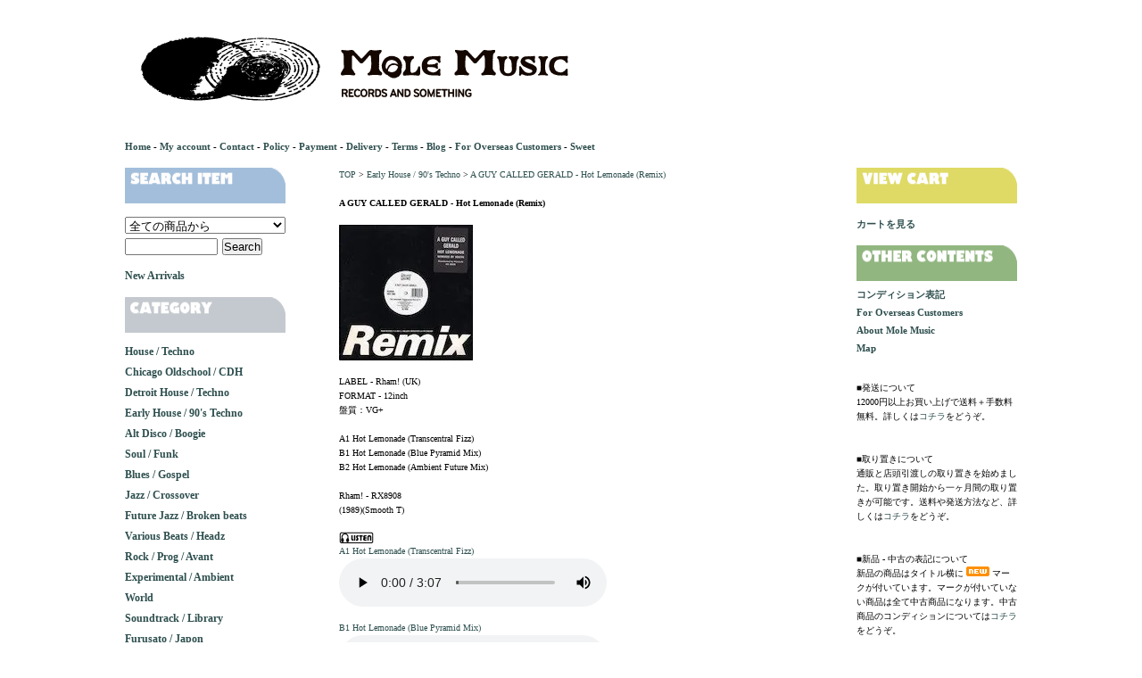

--- FILE ---
content_type: text/html; charset=EUC-JP
request_url: https://mole-music.com/?pid=172496018
body_size: 13532
content:
<!DOCTYPE html PUBLIC "-//W3C//DTD XHTML 1.0 Transitional//EN" "http://www.w3.org/TR/xhtml1/DTD/xhtml1-transitional.dtd">
<html xmlns:og="http://ogp.me/ns#" xmlns:fb="http://www.facebook.com/2008/fbml" xmlns:mixi="http://mixi-platform.com/ns#" xmlns="http://www.w3.org/1999/xhtml" xml:lang="ja" lang="ja" dir="ltr">
<head>
<meta http-equiv="content-type" content="text/html; charset=euc-jp" />
<meta http-equiv="X-UA-Compatible" content="IE=edge,chrome=1" />
<title>A GUY CALLED GERALD - Hot Lemonade (Remix) - MOLE MUSIC</title>
<meta name="Keywords" content="A GUY CALLED GERALD - Hot Lemonade (Remix),カラーミーショップ" />
<meta name="Description" content="LABEL - Rham! (UK)FORMAT - 12inch盤質：VG+ A1   Hot Lemonade (Transcentral Fizz)B1   Hot Lemonade (Blue Pyramid Mix" />
<meta name="Author" content="" />
<meta name="Copyright" content="GMOペパボ" />
<meta http-equiv="content-style-type" content="text/css" />
<meta http-equiv="content-script-type" content="text/javascript" />
<link rel="stylesheet" href="https://img14.shop-pro.jp/PA01138/789/css/2/index.css?cmsp_timestamp=20251231205127" type="text/css" />
<link rel="stylesheet" href="https://img14.shop-pro.jp/PA01138/789/css/2/product.css?cmsp_timestamp=20251231205127" type="text/css" />

<link rel="alternate" type="application/rss+xml" title="rss" href="https://mole-music.com/?mode=rss" />
<link rel="shortcut icon" href="https://img14.shop-pro.jp/PA01138/789/favicon.ico?cmsp_timestamp=20260120213511" />
<script type="text/javascript" src="//ajax.googleapis.com/ajax/libs/jquery/1.7.2/jquery.min.js" ></script>
<meta property="og:title" content="A GUY CALLED GERALD - Hot Lemonade (Remix) - MOLE MUSIC" />
<meta property="og:description" content="LABEL - Rham! (UK)FORMAT - 12inch盤質：VG+ A1   Hot Lemonade (Transcentral Fizz)B1   Hot Lemonade (Blue Pyramid Mix" />
<meta property="og:url" content="https://mole-music.com?pid=172496018" />
<meta property="og:site_name" content="MOLE MUSIC" />
<meta property="og:image" content="https://img14.shop-pro.jp/PA01138/789/product/172496018.jpg?cmsp_timestamp=20230119062143"/>
<script>
  var Colorme = {"page":"product","shop":{"account_id":"PA01138789","title":"MOLE MUSIC"},"basket":{"total_price":0,"items":[]},"customer":{"id":null},"inventory_control":"product","product":{"shop_uid":"PA01138789","id":172496018,"name":"A GUY CALLED GERALD - Hot Lemonade (Remix)","model_number":"RX8908","stock_num":0,"sales_price":1400,"sales_price_including_tax":1400,"variants":[],"category":{"id_big":1224674,"id_small":0},"groups":[{"id":2379306}],"members_price":1400,"members_price_including_tax":1400}};

  (function() {
    function insertScriptTags() {
      var scriptTagDetails = [];
      var entry = document.getElementsByTagName('script')[0];

      scriptTagDetails.forEach(function(tagDetail) {
        var script = document.createElement('script');

        script.type = 'text/javascript';
        script.src = tagDetail.src;
        script.async = true;

        if( tagDetail.integrity ) {
          script.integrity = tagDetail.integrity;
          script.setAttribute('crossorigin', 'anonymous');
        }

        entry.parentNode.insertBefore(script, entry);
      })
    }

    window.addEventListener('load', insertScriptTags, false);
  })();
</script>
<script async src="https://zen.one/analytics.js"></script>
</head>
<body>
<meta name="colorme-acc-payload" content="?st=1&pt=10029&ut=172496018&at=PA01138789&v=20260122064229&re=&cn=510f54de428bb582b62703b6d6ced786" width="1" height="1" alt="" /><script>!function(){"use strict";Array.prototype.slice.call(document.getElementsByTagName("script")).filter((function(t){return t.src&&t.src.match(new RegExp("dist/acc-track.js$"))})).forEach((function(t){return document.body.removeChild(t)})),function t(c){var r=arguments.length>1&&void 0!==arguments[1]?arguments[1]:0;if(!(r>=c.length)){var e=document.createElement("script");e.onerror=function(){return t(c,r+1)},e.src="https://"+c[r]+"/dist/acc-track.js?rev=3",document.body.appendChild(e)}}(["acclog001.shop-pro.jp","acclog002.shop-pro.jp"])}();</script><div id="container">
	
	
	<div class="header">
		
<a href="./"><img src="https://img14.shop-pro.jp/PA01138/789/etc_base64/bW9sZW11c2ljX2hlYWRlcl8yMDI1.png?cmsp_timestamp=20250317231942"></a>
		<br />
		<a href="./">Home</a> - <a href="https://mole-music.com/?mode=myaccount">My account</a> - <a href="https://molemusic.shop-pro.jp/customer/inquiries/new">Contact</a> - <a href="https://mole-music.com/?mode=privacy">Policy</a> - <a href="https://mole-music.com/?mode=sk#payment">Payment</a> - <a href="https://mole-music.com/?mode=sk#delivery">Delivery</a> - <a href="https://mole-music.com/?mode=sk">Terms</a> - <a href="https://molemusic.blogspot.com/" target="_blank">Blog</a> - <a href="https://www.mole-music.com/?mode=f4">For Overseas Customers</a> - <a href="https://twittesic.minibird.jp/mole_sound/SWEET20121025.mp3" target="_blank">Sweet</a>
	</div>
	
	
	<br />
	
	<div class="wrapper">
		
		
		

		<div class="main">
				
	
	<a href="./">TOP</a> &gt; <a href='?mode=cate&cbid=1224674&csid=0&sort=n'>Early House / 90's Techno</a> &gt; <a href='?pid=172496018'>A GUY CALLED GERALD - Hot Lemonade (Remix)</a>	
	<br />
	<br />


               
        <p id="name">A GUY CALLED GERALD - Hot Lemonade (Remix)</p>
	<br />
	<form name="product_form" method="post" action="https://mole-music.com/cart/proxy/basket/items/add">

		
					<img src="https://img14.shop-pro.jp/PA01138/789/product/172496018.jpg?cmsp_timestamp=20230119062143" class="large" /><br />
				
	<br />

	
	<div id="comment">LABEL - Rham! (UK)<br>
FORMAT - 12inch<br>
盤質：VG+ <br><br>
A1   Hot Lemonade (Transcentral Fizz)<br>
B1   Hot Lemonade (Blue Pyramid Mix)<br>
B2   Hot Lemonade (Ambient Future Mix)<br><br>

Rham! - RX8908<br>
(1989)(Smooth T)
<br><br>
<img src="https://img14.shop-pro.jp/PA01138/789/etc/listenhere.jpg?20110725204618"border=0>
<br>
<a href="https://molemusic.stars.ne.jp/mole_sound/RX8908_a1.mp3" target=" _blank">

<p>A1   Hot Lemonade (Transcentral Fizz)</p>

</a>

<audio preload="metadata" controls controlslist="nodownload">
<source src="https://molemusic.stars.ne.jp/mole_sound/RX8908_a1.mp3" type="audio/mp3" >
</audio>
<br><br>

<a href="https://molemusic.stars.ne.jp/mole_sound/RX8908_b1.mp3" target=" _blank">

<p>B1   Hot Lemonade (Blue Pyramid Mix)</p>

</a>

<audio preload="metadata" controls controlslist="nodownload">
<source src="https://molemusic.stars.ne.jp/mole_sound/RX8908_b1.mp3" type="audio/mp3" >
</audio>
<br><br>

<a href="https://molemusic.stars.ne.jp/mole_sound/RX8908_b2.mp3" target=" _blank">

<p>B2   Hot Lemonade (Ambient Future Mix)</p>

</a>

<audio preload="metadata" controls controlslist="nodownload">
<source src="https://molemusic.stars.ne.jp/mole_sound/RX8908_b2.mp3" type="audio/mp3" >
</audio>
<br><br></div>


		
		

		
		<br style="clear:both;">
	
	
	
	<table>
	
			<tr>
		<th>型番</th>
		<td>RX8908</td>
		</tr>
	
	
	<tr>
	<th>販売価格</th>
	<td id="soldout">SOLDOUT</td>
        </tr>


	

	
	

	
	
	</table>

	
	
	
				
	<!--<p id="sk_link_other">
		<a href="https://mole-music.com/?mode=sk">&raquo;&nbsp;特定商取引法に基づく表記 (返品など)</a>
	</p>-->
	
        <br />
	<!--<a href="https://molemusic.shop-pro.jp/customer/products/172496018/inquiries/new">この商品について問い合わせる</a><br />
	<a href="mailto:?subject=%E3%80%90MOLE%20MUSIC%E3%80%91%E3%81%AE%E3%80%8CA%20GUY%20CALLED%20GERALD%20-%20Hot%20Lemonade%20%28Remix%29%E3%80%8D%E3%81%8C%E3%81%8A%E3%81%99%E3%81%99%E3%82%81%E3%81%A7%E3%81%99%EF%BC%81&body=%0D%0A%0D%0A%E2%96%A0%E5%95%86%E5%93%81%E3%80%8CA%20GUY%20CALLED%20GERALD%20-%20Hot%20Lemonade%20%28Remix%29%E3%80%8D%E3%81%AEURL%0D%0Ahttps%3A%2F%2Fmole-music.com%2F%3Fpid%3D172496018%0D%0A%0D%0A%E2%96%A0%E3%82%B7%E3%83%A7%E3%83%83%E3%83%97%E3%81%AEURL%0Ahttps%3A%2F%2Fmole-music.com%2F">この商品を友達に教える</a><br />
	<a href="https://mole-music.com/?mode=cate&cbid=1224674&csid=0&sort=n">買い物を続ける</a>-->
	
	<br />
	<input type="hidden" name="user_hash" value="4ac504de355365637d68c57f46b895a5"><input type="hidden" name="members_hash" value="4ac504de355365637d68c57f46b895a5"><input type="hidden" name="shop_id" value="PA01138789"><input type="hidden" name="product_id" value="172496018"><input type="hidden" name="members_id" value=""><input type="hidden" name="back_url" value="https://mole-music.com/?pid=172496018"><input type="hidden" name="reference_token" value="558851f6af454b8095207756b7616caa"><input type="hidden" name="shop_domain" value="mole-music.com">

	</form>


<!--<a id="addthis" href="http://www.addthis.com/bookmark.php?v=250" class="addthis_button">
<img src="https://s7.addthis.com/static/btn/v2/lg-share-en.gif" width="125" height="16" border="0" alt="Share" /></a>-->
<script type="text/javascript" src="https://s7.addthis.com/js/250/addthis_widget.js"></script>












	
		


<br />
<br />
<br />



<strong>■最近チェックした商品</strong><br />




		</div>
		
		
		
		
		<div class="left">
		
			

			
			<p id="search"><img src="https://img14.shop-pro.jp/PA01138/789/etc/search_01.png?20130103173514" width="180px" height="40px" alt="search"></p>
			<form action="https://mole-music.com/" method="GET" id="search">
				<input type="hidden" name="mode" value="srh" /><input type="hidden" name="sort" value="n" />
				<select name="cid" style="width:180px;">
				<option value="">全ての商品から</option>
										<option value="1030877,0">House / Techno</option>
										<option value="1056899,0">Chicago Oldschool / CDH</option>
										<option value="1030857,0">Detroit House / Techno</option>
										<option value="1224674,0">Early House / 90's Techno</option>
										<option value="1030873,0">Alt Disco / Boogie</option>
										<option value="1031100,0">Soul / Funk</option>
										<option value="2927097,0">Blues / Gospel</option>
										<option value="1196648,0">Jazz / Crossover</option>
										<option value="2285890,0">Future Jazz / Broken beats</option>
										<option value="1030882,0">Various Beats / Headz</option>
										<option value="1031102,0">Rock / Prog / Avant</option>
										<option value="1031432,0">Experimental / Ambient</option>
										<option value="2407904,0">World</option>
										<option value="2968020,0">Soundtrack / Library</option>
										<option value="1202288,0">Furusato / Japon</option>
										<option value="1031105,0">Other Mole Music</option>
										<option value="1032611,0">Mix CD / Mix Tape</option>
										<option value="1032612,0">Goods</option>
									</select>
				<input type="text" name="keyword" style="margin:5px 5px 0px 0px;width:100px;"><input type="submit" value="Search" />
			</form>

<a href="https://www.mole-music.com/?mode=srh&sort=n"><p id="newarrival">New Arrivals</p></a>
			
			
			
			
		
			<br />
	<p><img src="https://img14.shop-pro.jp/PA01138/789/etc/category_01.png?20130103170315" width="180px" height="40px" alt="category"></p>
				<p id="category">										<a href="https://mole-music.com/?mode=cate&cbid=1030877&csid=0&sort=n">House / Techno</a>
					<br />
														<a href="https://mole-music.com/?mode=cate&cbid=1056899&csid=0&sort=n">Chicago Oldschool / CDH</a>
					<br />
														<a href="https://mole-music.com/?mode=cate&cbid=1030857&csid=0&sort=n">Detroit House / Techno</a>
					<br />
														<a href="https://mole-music.com/?mode=cate&cbid=1224674&csid=0&sort=n">Early House / 90's Techno</a>
					<br />
														<a href="https://mole-music.com/?mode=cate&cbid=1030873&csid=0&sort=n">Alt Disco / Boogie</a>
					<br />
														<a href="https://mole-music.com/?mode=cate&cbid=1031100&csid=0&sort=n">Soul / Funk</a>
					<br />
														<a href="https://mole-music.com/?mode=cate&cbid=2927097&csid=0&sort=n">Blues / Gospel</a>
					<br />
														<a href="https://mole-music.com/?mode=cate&cbid=1196648&csid=0&sort=n">Jazz / Crossover</a>
					<br />
														<a href="https://mole-music.com/?mode=cate&cbid=2285890&csid=0&sort=n">Future Jazz / Broken beats</a>
					<br />
														<a href="https://mole-music.com/?mode=cate&cbid=1030882&csid=0&sort=n">Various Beats / Headz</a>
					<br />
														<a href="https://mole-music.com/?mode=cate&cbid=1031102&csid=0&sort=n">Rock / Prog / Avant</a>
					<br />
														<a href="https://mole-music.com/?mode=cate&cbid=1031432&csid=0&sort=n">Experimental / Ambient</a>
					<br />
														<a href="https://mole-music.com/?mode=cate&cbid=2407904&csid=0&sort=n">World</a>
					<br />
														<a href="https://mole-music.com/?mode=cate&cbid=2968020&csid=0&sort=n">Soundtrack / Library</a>
					<br />
														<a href="https://mole-music.com/?mode=cate&cbid=1202288&csid=0&sort=n">Furusato / Japon</a>
					<br />
														<a href="https://mole-music.com/?mode=cate&cbid=1031105&csid=0&sort=n">Other Mole Music</a>
					<br />
														<a href="https://mole-music.com/?mode=cate&cbid=1032611&csid=0&sort=n">Mix CD / Mix Tape</a>
					<br />
														<a href="https://mole-music.com/?mode=cate&cbid=1032612&csid=0&sort=n">Goods</a>
					<br />
				</p><br />








<!--<p class="reclabel"><a href="https://www.mole-music.com/?mode=grp&gid=198919
&sort=n"><img src="https://img14.shop-pro.jp/PA01138/789/etc/kdj.jpg?20111013143005" width="125px" height="125px" alt="kdj moodymann"></a></p>-->

<!--<p class="reclabel"><a href="https://www.mole-music.com/?mode=grp&gid=255983
&sort=n"><img src="https://img14.shop-pro.jp/PA01138/789/etc/soundsignature.jpg.jpg?20120216001954" width="125px" height="131px" alt="Sound signature Theo Parrish"></a></p>-->



				
			


								<div id="group-list">				<span class="group-list-link">
								<a href="https://mole-music.com/?mode=grp&gid=895782&sort=n">ACIDO</a>
								</span><br />
																<span class="group-list-link">
								<a href="https://mole-music.com/?mode=grp&gid=333123&sort=n">DELANO SMITH</a>
								</span><br />
																<span class="group-list-link">
								<a href="https://mole-music.com/?mode=grp&gid=255989&sort=n">DJ QU</a>
								</span><br />
																<span class="group-list-link">
								<a href="https://mole-music.com/?mode=grp&gid=304223&sort=n">FXHE / OMAR-S</a>
								</span><br />
																<span class="group-list-link">
								<a href="https://mole-music.com/?mode=grp&gid=751763&sort=n">FRED P.</a>
								</span><br />
																<span class="group-list-link">
								<a href="https://mole-music.com/?mode=grp&gid=200210&sort=n">GRAVITY SWARM</a>
								</span><br />
																<span class="group-list-link">
								<a href="https://mole-music.com/?mode=grp&gid=333147&sort=n">JACK FM</a>
								</span><br />
																<span class="group-list-link">
								<a href="https://mole-music.com/?mode=grp&gid=348623&sort=n">KENNY DOPE</a>
								</span><br />
																<span class="group-list-link">
								<a href="https://mole-music.com/?mode=grp&gid=256013&sort=n">HAKIM MURPHY</a>
								</span><br />
																<span class="group-list-link">
								<a href="https://mole-music.com/?mode=grp&gid=593459&sort=n">IVANO TETELEPTA</a>
								</span><br />
																<span class="group-list-link">
								<a href="https://mole-music.com/?mode=grp&gid=921703&sort=n">JOEY ANDERSON</a>
								</span><br />
																<span class="group-list-link">
								<a href="https://mole-music.com/?mode=grp&gid=768924&sort=n">JOVONN</a>
								</span><br />
																<span class="group-list-link">
								<a href="https://mole-music.com/?mode=grp&gid=1297169&sort=n">KLASSE</a>
								</span><br />
																<span class="group-list-link">
								<a href="https://mole-music.com/?mode=grp&gid=2977416&sort=n">LARRY HEARD</a>
								</span><br />
																<span class="group-list-link">
								<a href="https://mole-music.com/?mode=grp&gid=578880&sort=n">MADTEO</a>
								</span><br />
																<span class="group-list-link">
								<a href="https://mole-music.com/?mode=grp&gid=198919&sort=n">MOODYMANN</a>
								</span><br />
																<span class="group-list-link">
								<a href="https://mole-music.com/?mode=grp&gid=289200&sort=n">NEW KANADA</a>
								</span><br />
																<span class="group-list-link">
								<a href="https://mole-music.com/?mode=grp&gid=346701&sort=n">NU GROOVE</a>
								</span><br />
																<span class="group-list-link">
								<a href="https://mole-music.com/?mode=grp&gid=290872&sort=n">PEPE BRADOCK</a>
								</span><br />
																<span class="group-list-link">
								<a href="https://mole-music.com/?mode=grp&gid=255991&sort=n">PLAN B / DJ SPIDER</a>
								</span><br />
																<span class="group-list-link">
								<a href="https://mole-music.com/?mode=grp&gid=256010&sort=n">PHILPOT / SOULPHICTION</a>
								</span><br />
																<span class="group-list-link">
								<a href="https://mole-music.com/?mode=grp&gid=3069538&sort=n">RON TRENT</a>
								</span><br />
																<span class="group-list-link">
								<a href="https://mole-music.com/?mode=grp&gid=298157&sort=n">SEX TAGS</a>
								</span><br />
																<span class="group-list-link">
								<a href="https://mole-music.com/?mode=grp&gid=256011&sort=n">SMALLVILLE</a>
								</span><br />
																<span class="group-list-link">
								<a href="https://mole-music.com/?mode=grp&gid=2379306&sort=n">SMOOTH</a>
								</span><br />
																<span class="group-list-link">
								<a href="https://mole-music.com/?mode=grp&gid=198920&sort=n">STL</a>
								</span><br />
																<span class="group-list-link">
								<a href="https://mole-music.com/?mode=grp&gid=895783&sort=n">SUED</a>
								</span><br />
																<span class="group-list-link">
								<a href="https://mole-music.com/?mode=grp&gid=200209&sort=n">TERRE THAEMLITZ</a>
								</span><br />
																<span class="group-list-link">
								<a href="https://mole-music.com/?mode=grp&gid=255983&sort=n">THEO PARRISH</a>
								</span><br />
																<span class="group-list-link">
								<a href="https://mole-music.com/?mode=grp&gid=2262843&sort=n">TREASURE BOX</a>
								</span><br />
																<span class="group-list-link">
								<a href="https://mole-music.com/?mode=grp&gid=307684&sort=n">UNDERGROUND QUALITY</a>
								</span><br />
																<span class="group-list-link">
								<a href="https://mole-music.com/?mode=grp&gid=643360&sort=n">VANGUARD SOUND</a>
								</span><br />
																<span class="group-list-link">
								<a href="https://mole-music.com/?mode=grp&gid=289208&sort=n">VAKULA</a>
								</span><br />
																<span class="group-list-link">
								<a href="https://mole-music.com/?mode=grp&gid=3087615&sort=n">VESSEL</a>
								</span><br />
																<span class="group-list-link">
								<a href="https://mole-music.com/?mode=grp&gid=452347&sort=n">WORKSHOP</a>
								</span><br />
																<span class="group-list-link">
								<a href="https://mole-music.com/?mode=grp&gid=2262827&sort=n">7 DAYS ENT.</a>
								</span><br />
																<span class="group-list-link">
								<a href="https://mole-music.com/?mode=grp&gid=2262862&sort=n">ROKOTSUNA MUSIC</a>
								</span><br />
																<span class="group-list-link">
								<a href="https://mole-music.com/?mode=grp&gid=2262893&sort=n">NNN</a>
								</span><br />
																<span class="group-list-link">
								<a href="https://mole-music.com/?mode=grp&gid=2262917&sort=n">円盤</a>
								</span><br />
				</div>								
<br />

			
		


<table border="0" cellpadding="2" cellspacing="1" bgcolor="#333333" width="200">
<tr align="center" bgcolor="#FFFFFF">
<td colspan="7">2026年1月</td>
</tr>
<tr align="center" bgcolor="#CCCCCC">
<td>日</td>
<td>月</td>
<td>火</td>
<td>水</td>
<td>木</td>
<td>金</td>
<td>土</td>
</tr>
<tr align="center" bgcolor="#FFFFFF">
<td></td>
<td></td>
<td></td>
<td></td>
<td bgcolor="#FF0000">1</td>
<td>2</td>
<td>3</td>
</tr>
<tr align="center" bgcolor="#FFFFFF">
<td>4</td>
<td>5</td>
<td bgcolor="#FF0000">6</td>
<td>7</td>
<td>8</td>
<td>9</td>
<td>10</td>
</tr>
<tr align="center" bgcolor="#FFFFFF">
<td>11</td>
<td>12</td>
<td bgcolor="#FF0000">13</td>
<td>14</td>
<td>15</td>
<td>16</td>
<td>17</td>
</tr>
<tr align="center" bgcolor="#FFFFFF">
<td>18</td>
<td>19</td>
<td bgcolor="#FF0000">20</td>
<td>21</td>
<td>22</td>
<td>23</td>
<td>24</td>
</tr>
<tr align="center" bgcolor="#FFFFFF">
<td>25</td>
<td>26</td>
<td bgcolor="#FF0000">27</td>
<td>28</td>
<td>29</td>
<td>30</td>
<td>31</td>
</tr>
</table>
■</font>Regular Holiday, January 2026




			<br /><br />


			
			<a href="https://mole-music.com/?pid=178311580" target="_blank"><p><img src="https://img14.shop-pro.jp/PA01138/789/etc/hio.jpg?cmsp_timestamp=20210517155903" width="200px" height="285px" alt="Hiogawa EP"></a></p>
		
			
		
			
			<a href="https://mole-music.com/?pid=151249417" target="_blank"><p><img src="https://img14.shop-pro.jp/PA01138/789/etc/hiogawa.jpg?cmsp_timestamp=20210519201551" width="200px" height="283px" alt="Hatsusegawa EP"></a></p>
	
	
		
			
<a href="https://www.mole-music.com/?mode=srh&sort=n&cid=&keyword=2yang" target="_blank"><p><img src="https://img14.shop-pro.jp/PA01138/789/etc/HOUSEMUSICJP.jpg?cmsp_timestamp=20160215200753" width="200px" height="283px" alt="HOUSE MUSIC"></a></p>
      
      <a href="https://molemusic.blogspot.jp/2016/04/20160503-urc.html" target="_blank"><p><img src="https://img14.shop-pro.jp/PA01138/789/etc/KITANOHOTARU.jpg?cmsp_timestamp=20160507154935" width="200px" height="283px" alt="URC"></a></p>
	
	<br />
	<a href="https://mole-music.com/?pid=151199763" target="_blank"><p><img src="https://img14.shop-pro.jp/PA01138/789/etc/NNN20191228.jpg?cmsp_timestamp=20200128210143" width="200px" height="200px" alt="NNN"></a></p>

  <br />
  <a href="https://molemusic.minibird.jp/mole_sound/SWEET20121025.mp3" target="_blank"><p><img src="https://img14.shop-pro.jp/PA01138/789/etc/molepiko.jpg?cmsp_timestamp=20160517210728" width="200px" height="204px" alt="molepiko"></a></p>
			
			
			
			
			<!--				<br />
				<br />
				<p class="cont">■Pick Up Item</p>
										<br />
					<a href="?pid=178679353">日野元彦 Motohiko Hino Quartet + 2 - Flying Clouds</a>
										<br />
					<a href="?pid=178695263">小川さくら - 日々<img class='new_mark_img2' src='https://img.shop-pro.jp/img/new/icons6.gif' style='border:none;display:inline;margin:0px;padding:0px;width:auto;' /></a>
										<br />
					<a href="?pid=184322548">JAN GARBAREK / BOBO STENSON / TERJE RYPDAL / ARILD ANDERSEN / JON CHRISTENSEN - Sart</a>
										<br />
					<a href="?pid=187426219">五つの赤い風船 - New Sky (アルバム第5集 Part 1)</a>
										<br />
					<a href="?pid=187433930">GEORGES ARVANITAS TRIO - Live Again</a>
										<br />
					<a href="?pid=187463463">TERRE THAEMLITZ - Deproduction EP1<img class='new_mark_img2' src='https://img.shop-pro.jp/img/new/icons6.gif' style='border:none;display:inline;margin:0px;padding:0px;width:auto;' /></a>
										<br />
					<a href="?pid=187463467">TERRE THAEMLITZ - Deproduction EP2<img class='new_mark_img2' src='https://img.shop-pro.jp/img/new/icons6.gif' style='border:none;display:inline;margin:0px;padding:0px;width:auto;' /></a>
										<br />
					<a href="?pid=187463472">TERRE THAEMLITZ - Tranquilizer EP 2<img class='new_mark_img2' src='https://img.shop-pro.jp/img/new/icons6.gif' style='border:none;display:inline;margin:0px;padding:0px;width:auto;' /></a>
										<br />
					<a href="?pid=187476251">MILES DAVIS - Agharta (US)</a>
										<br />
					<a href="?pid=187809617">FLEUR - Domingos EP</a>
										<br />
					<a href="?pid=187943111">WAMDUE PROJECT - King Of My Castle</a>
										<br />
					<a href="?pid=187944257">VARIOUS - シカゴハウス大全<img class='new_mark_img2' src='https://img.shop-pro.jp/img/new/icons6.gif' style='border:none;display:inline;margin:0px;padding:0px;width:auto;' /></a>
										<br />
					<a href="?pid=187956101">DON NIX - In God We Trust</a>
										<br />
					<a href="?pid=188211493">MOODYMANN - Silence In The Secret Garden</a>
										<br />
					<a href="?pid=188289210">HANK MOBLEY - Roll Call
</a>
										<br />
					<a href="?pid=188330323">ART FARMER / PHIL WOODS - What Happens ?</a>
										<br />
					<a href="?pid=188330436">LARRY HEARD - 25 Years From Alpha</a>
										<br />
					<a href="?pid=188352843">CHEZ DAMIER & STACEY PULLEN - Forever Monna</a>
										<br />
					<a href="?pid=188352930">ENNIO MORRICONE -  Gli Occhi Freddi Della Paura</a>
										<br />
					<a href="?pid=188398968">THE FREEDOM - Nerosubianco</a>
										<br />
					<a href="?pid=188494135">VARIOUS - The Future Sound Of Jazz Vol. 5</a>
										<br />
					<a href="?pid=188554818">OLIVER NELSON SEXTET Feat ERIC DOLPHY / RICHARD WILLIAMS - Screamin' The Blues</a>
										<br />
					<a href="?pid=188554832">CHARLIE PARKER - Jazz Perennial</a>
										<br />
					<a href="?pid=188578825">THE CHARLES MINGUS JAZZ WORKSHOP - Pithecanthropus Erectus</a>
										<br />
					<a href="?pid=188578966">津山篤 - 津山篤による北緯30度以北のギターソロ<img class='new_mark_img2' src='https://img.shop-pro.jp/img/new/icons6.gif' style='border:none;display:inline;margin:0px;padding:0px;width:auto;' /></a>
										<br />
					<a href="?pid=188579078">円盤のレコブック - 「高円寺南3-59-11 ～高円寺円盤の全作品～」上・下巻<img class='new_mark_img2' src='https://img.shop-pro.jp/img/new/icons6.gif' style='border:none;display:inline;margin:0px;padding:0px;width:auto;' /></a>
										<br />
					<a href="?pid=188579102">VARIOUS - 「四月の音楽」<img class='new_mark_img2' src='https://img.shop-pro.jp/img/new/icons6.gif' style='border:none;display:inline;margin:0px;padding:0px;width:auto;' /></a>
										<br />
					<a href="?pid=188609879">MOODY - Det.riot 67</a>
										<br />
					<a href="?pid=188610897">DOCTOR ROCKIT - The Music Of Sound</a>
										<br />
					<a href="?pid=188740453">MOODYMANN - Amerika</a>
										<br />
					<a href="?pid=188740469">MOODYMANN - Shattered Dreams</a>
										<br />
					<a href="?pid=188842724">RECLOOSE - So This Is The Dining Room</a>
										<br />
					<a href="?pid=188878009">DJ C◎KE - 商<img class='new_mark_img2' src='https://img.shop-pro.jp/img/new/icons6.gif' style='border:none;display:inline;margin:0px;padding:0px;width:auto;' /></a>
										<br />
					<a href="?pid=188879993">MOODYMANN - Silence In The Secret Garden</a>
										<br />
					<a href="?pid=188986780">RON TRENT & ANTHONY NICHOLSON - Afro Nova EP</a>
										<br />
					<a href="?pid=189030831">TERRE'S NEU WUSS FUSION - She's Hard</a>
										<br />
					<a href="?pid=189031504">JEFF MILLS - Metropolis</a>
										<br />
					<a href="?pid=189033082">STEFAN RINGER / TAKURO HIGUCHI - R We There Yet? EP<img class='new_mark_img2' src='https://img.shop-pro.jp/img/new/icons6.gif' style='border:none;display:inline;margin:0px;padding:0px;width:auto;' /></a>
										<br />
					<a href="?pid=189051840">SLOW SUPREME- African Time / Shake It Baby</a>
										<br />
					<a href="?pid=189052057">VARIOUS - Future Sounds Of Jazz - Vol. 6</a>
										<br />
					<a href="?pid=189084499">MAXWELL HOUSE - Maxwell House</a>
										<br />
					<a href="?pid=189130265">DUKE JORDAN TRIO - Wait And See</a>
										<br />
					<a href="?pid=189132171">MILT JACKSON - The Milt Jackson Big 4 At The Montreux Jazz Festival 1975</a>
										<br />
					<a href="?pid=189134617">HERBIE NICHOLS TRIO - Love, Gloom, Cash, Love</a>
										<br />
					<a href="?pid=189156859">RON TRENT - Spaces And Places E.P.</a>
										<br />
					<a href="?pid=189199748">VARIOUS - The Future Sound Of Jazz Vol. 7</a>
										<br />
					<a href="?pid=189199771">VARIOUS - The Future Sound Of Jazz Vol. 3</a>
										<br />
					<a href="?pid=189200146">METRO AREA - Metro Area 3</a>
										<br />
					<a href="?pid=189204718">INDIGENOUS SPACE PEOPLE - Across The Universe</a>
										<br />
					<a href="?pid=189297550">CHARLES LLOYD - Discovery!</a>
										<br />
					<a href="?pid=189297608">DAVE MCKENNA QUARTET FEATURING ZOOT SIMS - Dave McKenna Quartet Featuring Zoot Sims</a>
										<br />
					<a href="?pid=189299115">ENNIO MORRICONE - Si Salvi Chi Vuole</a>
										<br />
					<a href="?pid=189299438">ENNIO MORRICONE - La Monaca Di Monza / Un Bellissimo Novembre</a>
										<br />
					<a href="?pid=189372709">ENNIO MORRICONE - Il Deserto Dei Tartari</a>
										<br />
					<a href="?pid=189372830">VARIOUS - Metti Una Bossa A Cena<img class='new_mark_img2' src='https://img.shop-pro.jp/img/new/icons6.gif' style='border:none;display:inline;margin:0px;padding:0px;width:auto;' /></a>
										<br />
					<a href="?pid=189373718">LUIS BACALOV - La Cite Des Femmes</a>
										<br />
					<a href="?pid=189386585">ARMANDO TROVAJOLI / PIERO OICCIONI - I Lunghi Giorni Della Vendetta</a>
										<br />
					<a href="?pid=189386869">NINO ROTA - Fellini Satyricon</a>
										<br />
					<a href="?pid=189452105">DJ JUS-ED  VS ANTON ZAP - Real House Music...</a>
										<br />
					<a href="?pid=189452294">DJ SPRINKLES - Queerifications & Ruins Vinyl Sampler 4</a>
										<br />
					<a href="?pid=189453502">NICOLA PIOVANI - La Voce Della Luna</a>
										<br />
					<a href="?pid=189453839">MAURICE JARRE - The Collector</a>
										<br />
					<a href="?pid=189474521">ULTRA-RED - Ode To Johnny Rio</a>
										<br />
					<a href="?pid=189507465">YAMADA the GIANT - A Cult House Muzik EP <img class='new_mark_img2' src='https://img.shop-pro.jp/img/new/icons6.gif' style='border:none;display:inline;margin:0px;padding:0px;width:auto;' /></a>
										<br />
					<a href="?pid=189507634">VARIOUS - This Is A Cult Test EP<img class='new_mark_img2' src='https://img.shop-pro.jp/img/new/icons6.gif' style='border:none;display:inline;margin:0px;padding:0px;width:auto;' /></a>
										<br />
					<a href="?pid=189507775">DJ JUS-ED / FRED P. / DJ QU - Semesters II</a>
										<br />
					<a href="?pid=189535332">STL - Invisibility EP</a>
										<br />
					<a href="?pid=189535439">STL - The Unseen Voyage</a>
										<br />
					<a href="?pid=189567787">BERNARD BADIE - Time Reveals</a>
										<br />
					<a href="?pid=189569104">3 CHAIRS - No Drum Machine Pt. 2</a>
										<br />
					<a href="?pid=189585173">OMAR-S Presents AARON FIT SIEGEL Feat. L'RENEE - Tonite</a>
										<br />
					<a href="?pid=189623278">KERRI CHANDLER - Rain (The New Mixes)</a>
										<br />
					<a href="?pid=189634218">CHATEAU FLIGHT - Cosmic Race</a>
										<br />
					<a href="?pid=189634261">VARIOUS - Untitled</a>
										<br />
					<a href="?pid=189634792">NORM TALLEY - Travlin EP</a>
										<br />
					<a href="?pid=189643193">CHUGGA - Theme For The Buck Rogers Light Rope Dance</a>
										<br />
					<a href="?pid=189652503">BUILD AN ARK - Peace With Every Step</a>
										<br />
					<a href="?pid=189682098">BJORN TORSKE - Feil Knapp</a>
										<br />
					<a href="?pid=189683607">RON BASEJAM - For The People, By The People</a>
										<br />
					<a href="?pid=189721042">LARRY HEARD Presents MR. WHITE - You Rock Me / The Sun Can't Compare</a>
										<br />
					<a href="?pid=189721178">LARRY HEARD - Missing You</a>
										<br />
					<a href="?pid=189722752">MR.FINGERS - Slam Dance</a>
										<br />
					<a href="?pid=189724784">PAUL SIMON / JEAN-LUC PONTY - Late... / Fast Lane</a>
										<br />
					<a href="?pid=189856062">TEVO HOWARD & NICK ANTHONY SIMONCINO - And The Bass Played A Sad Refrain</a>
										<br />
					<a href="?pid=189884593">RA.H & DYNAMO DREESEN / MADTEO & SENSATIONAL - Redose-1</a>
										<br />
					<a href="?pid=189884636">NORAH JONES - Sunrise (Salida Del Sol)  (Radio Slave Remix)</a>
										<br />
					<a href="?pid=189891644">BUILD AN ARK - Dawn</a>
										<br />
					<a href="?pid=189923014">MARK GRUSANE & MIKE COLE - Night Drive Vol. 1: A Journey Into...</a>
										<br />
					<a href="?pid=189925796">KUNIYUKI - Precious Hall (Limited Edition)</a>
										<br />
					<a href="?pid=189962395">JACOB OHRBERG - Deeper Amateurism</a>
										<br />
					<a href="?pid=189966462">STEPHANE ATTIAS - Brazilian Fight Song</a>
										<br />
					<a href="?pid=189968139">PITCH BLACK CITY FEATURING ROBERTA SWEED - Runaway</a>
										<br />
					<a href="?pid=189969793">PHUTURE - We Are Phuture</a>
										<br />
					<a href="?pid=189969804">RAW ELEMENTS - Raw Basics</a>
										<br />
					<a href="?pid=189980233">VINCE WATSON - Lost Episodes</a>
										<br />
					<a href="?pid=189992887">KERRI CHANDLER - Rain (The New Mixes)</a>
										<br />
					<a href="?pid=190032136">MOODYMANN - Mahogany Brown</a>
										<br />
					<a href="?pid=190052709">JOE PASS - Portraits Of Duke Ellington</a>
										<br />
					<a href="?pid=190052748">HORACE PARLAN QUINTET - On The Spur Of The Moment</a>
										<br />
					<a href="?pid=190052848">CLIGG JORDAN & JOHN GILMORE - Blowing In From Chicago</a>
										<br />
					<a href="?pid=190061945">MOODYMANN - I Can't Kick This Feeling When It Hits</a>
										<br />
					<a href="?pid=190096078">MARCUS MIXX - Without Makeup (Ron Hardy Remix)</a>
										<br />
					<a href="?pid=190137308">DELANO SMITH - Precipice</a>
										<br />
					<a href="?pid=190137452">FRESH AND LOW - Little "I" EP</a>
										<br />
					<a href="?pid=147855172">田口史人 - なすび<img class='new_mark_img2' src='https://img.shop-pro.jp/img/new/icons6.gif' style='border:none;display:inline;margin:0px;padding:0px;width:auto;' /></a>
										<br />
					<a href="?pid=148009422">FLOWER - CLOUDY<img class='new_mark_img2' src='https://img.shop-pro.jp/img/new/icons6.gif' style='border:none;display:inline;margin:0px;padding:0px;width:auto;' /></a>
										<br />
					<a href="?pid=150828429">宇野邦一 - アルトー 思考と身体</a>
										<br />
					<a href="?pid=151181402">平倉圭 - ゴダール的方法</a>
										<br />
					<a href="?pid=162444005">TERRE THAEMLITZ - SOULNESSLESS<img class='new_mark_img2' src='https://img.shop-pro.jp/img/new/icons6.gif' style='border:none;display:inline;margin:0px;padding:0px;width:auto;' /></a>
										<br />
					<a href="?pid=170356896">フリーボ - すきまから<img class='new_mark_img2' src='https://img.shop-pro.jp/img/new/icons6.gif' style='border:none;display:inline;margin:0px;padding:0px;width:auto;' /></a>
										<br />
					<a href="?pid=170357044">ATTC VS KOHARU - からかさ c/w 天竜下れば<img class='new_mark_img2' src='https://img.shop-pro.jp/img/new/icons6.gif' style='border:none;display:inline;margin:0px;padding:0px;width:auto;' /></a>
										<br />
					<a href="?pid=170357059">ATTC VS KOHARU - 梅は咲いたか c/w 五木の子守唄<img class='new_mark_img2' src='https://img.shop-pro.jp/img/new/icons6.gif' style='border:none;display:inline;margin:0px;padding:0px;width:auto;' /></a>
										<br />
					<a href="?pid=172018528">JUKE/19 - JUKE/19<img class='new_mark_img2' src='https://img.shop-pro.jp/img/new/icons6.gif' style='border:none;display:inline;margin:0px;padding:0px;width:auto;' /></a>
										<br />
					<a href="?pid=172377023">シネルパ - 世界中は逃げた小鳥たちでいっぱい<img class='new_mark_img2' src='https://img.shop-pro.jp/img/new/icons6.gif' style='border:none;display:inline;margin:0px;padding:0px;width:auto;' /></a>
										<br />
					<a href="?pid=173298585">杉林恭雄 - MIMIC WORKS<img class='new_mark_img2' src='https://img.shop-pro.jp/img/new/icons6.gif' style='border:none;display:inline;margin:0px;padding:0px;width:auto;' /></a>
										<br />
					<a href="?pid=173344099">坂田明 - 20人格</a>
										<br />
					<a href="?pid=173481075">三枝茂樹 - 永遠に向かって<img class='new_mark_img2' src='https://img.shop-pro.jp/img/new/icons6.gif' style='border:none;display:inline;margin:0px;padding:0px;width:auto;' /></a>
										<br />
					<a href="?pid=175537942">HARRIS & ORR - Ecstasy, Fantasy & Dreamland<img class='new_mark_img2' src='https://img.shop-pro.jp/img/new/icons6.gif' style='border:none;display:inline;margin:0px;padding:0px;width:auto;' /></a>
										<br />
					<a href="?pid=175538976">MICHAEL ORR AND THE BOOK OF LIFE - Love Will Rise<img class='new_mark_img2' src='https://img.shop-pro.jp/img/new/icons6.gif' style='border:none;display:inline;margin:0px;padding:0px;width:auto;' /></a>
										<br />
					<a href="?pid=175728323">VARIOUS - Just In Time EP<img class='new_mark_img2' src='https://img.shop-pro.jp/img/new/icons6.gif' style='border:none;display:inline;margin:0px;padding:0px;width:auto;' /></a>
										<br />
					<a href="?pid=175923461">リロイ・ジョーンズ - ダンテの地獄組織</a>
										<br />
					<a href="?pid=176037243">ANDRES - Andres IV</a>
										<br />
					<a href="?pid=176061844">友部正人 - 大阪へやってきた</a>
										<br />
					<a href="?pid=176763125">土井政司 - JAGUAR (zine+CD)<img class='new_mark_img2' src='https://img.shop-pro.jp/img/new/icons6.gif' style='border:none;display:inline;margin:0px;padding:0px;width:auto;' /></a>
										<br />
					<a href="?pid=176845075">YODO - memories<img class='new_mark_img2' src='https://img.shop-pro.jp/img/new/icons6.gif' style='border:none;display:inline;margin:0px;padding:0px;width:auto;' /></a>
										<br />
					<a href="?pid=176971477">野坂 昭如 - 不条理の歌</a>
										<br />
					<a href="?pid=176971503">野坂 昭如 - 鬱と躁</a>
										<br />
					<a href="?pid=177063600">TRIBE - Rebirth</a>
										<br />
					<a href="?pid=177120479">ind_fris - 森と雨<img class='new_mark_img2' src='https://img.shop-pro.jp/img/new/icons6.gif' style='border:none;display:inline;margin:0px;padding:0px;width:auto;' /></a>
										<br />
					<a href="?pid=177440601">ZEITKRATZER & TERRE THAEMLITZ - Deproduction (Live)<img class='new_mark_img2' src='https://img.shop-pro.jp/img/new/icons6.gif' style='border:none;display:inline;margin:0px;padding:0px;width:auto;' /></a>
										<br />
					<a href="?pid=178146443">野坂 昭如 - 分裂唄草紙</a>
										<br />
					<a href="?pid=178578748">おもしゃいマン - むげん<img class='new_mark_img2' src='https://img.shop-pro.jp/img/new/icons6.gif' style='border:none;display:inline;margin:0px;padding:0px;width:auto;' /></a>
										<br />
					<a href="?pid=178578975">生活 - All Mighty<img class='new_mark_img2' src='https://img.shop-pro.jp/img/new/icons6.gif' style='border:none;display:inline;margin:0px;padding:0px;width:auto;' /></a>
										<br />
					<a href="?pid=178695262">円盤のレコブック - ホワイトハウス - オズディスクの全作品 <img class='new_mark_img2' src='https://img.shop-pro.jp/img/new/icons6.gif' style='border:none;display:inline;margin:0px;padding:0px;width:auto;' /></a>
										<br />
					<a href="?pid=178946566">TERRE THAEMLITZ - interstices + silent passability video<img class='new_mark_img2' src='https://img.shop-pro.jp/img/new/icons6.gif' style='border:none;display:inline;margin:0px;padding:0px;width:auto;' /></a>
										<br />
					<a href="?pid=178946574">K-S.H.E - Spirits, Lose Your Hold / 精霊、力を落とす (Route 69: 2006-2012)<img class='new_mark_img2' src='https://img.shop-pro.jp/img/new/icons6.gif' style='border:none;display:inline;margin:0px;padding:0px;width:auto;' /></a>
										<br />
					<a href="?pid=178946575">VARIOUS - Fagjazz (Reissue)<img class='new_mark_img2' src='https://img.shop-pro.jp/img/new/icons6.gif' style='border:none;display:inline;margin:0px;padding:0px;width:auto;' /></a>
										<br />
					<a href="?pid=179178682">服部峻 - Unborn<img class='new_mark_img2' src='https://img.shop-pro.jp/img/new/icons6.gif' style='border:none;display:inline;margin:0px;padding:0px;width:auto;' /></a>
										<br />
					<a href="?pid=180392283">ANDRES - Out In The Open</a>
										<br />
					<a href="?pid=180493854">NAOJI KILLS - The Battle Continues<img class='new_mark_img2' src='https://img.shop-pro.jp/img/new/icons6.gif' style='border:none;display:inline;margin:0px;padding:0px;width:auto;' /></a>
										<br />
					<a href="?pid=180957999">WENDELL HARRISON - Fly By Night<img class='new_mark_img2' src='https://img.shop-pro.jp/img/new/icons6.gif' style='border:none;display:inline;margin:0px;padding:0px;width:auto;' /></a>
										<br />
					<a href="?pid=181396249">円盤のレコブック - 「文学者とレコード」<img class='new_mark_img2' src='https://img.shop-pro.jp/img/new/icons6.gif' style='border:none;display:inline;margin:0px;padding:0px;width:auto;' /></a>
										<br />
					<a href="?pid=181574984">小坂忠 & FOUR JOE HALF - もっともっと</a>
										<br />
					<a href="?pid=181909258">PSYCHE - Crackdown</a>
										<br />
					<a href="?pid=181936984">TERRE THAEMLITZ - Tranquilizer (1994-2024 / 30周年記念復元拡張版 1994・2024年)<img class='new_mark_img2' src='https://img.shop-pro.jp/img/new/icons6.gif' style='border:none;display:inline;margin:0px;padding:0px;width:auto;' /></a>
										<br />
					<a href="?pid=181937268">FLYING LOTUS - You're Dead!</a>
										<br />
					<a href="?pid=182702656">THEO PARRISH - Segments From The Fifth Wheel</a>
										<br />
					<a href="?pid=182994710">WILL LONG - Behind The Times<img class='new_mark_img2' src='https://img.shop-pro.jp/img/new/icons6.gif' style='border:none;display:inline;margin:0px;padding:0px;width:auto;' /></a>
										<br />
					<a href="?pid=183522530">SWAG - Version Limited 02</a>
										<br />
					<a href="?pid=183733982">JIMMER - Caribrazaire 1930-1966<img class='new_mark_img2' src='https://img.shop-pro.jp/img/new/icons6.gif' style='border:none;display:inline;margin:0px;padding:0px;width:auto;' /></a>
										<br />
					<a href="?pid=183853488">TERRE THAEMLITZ - Snowflakes & Dog Whistles
「Best Electroacoustic Ambient & Sexpanic 1995-2017」<img class='new_mark_img2' src='https://img.shop-pro.jp/img/new/icons6.gif' style='border:none;display:inline;margin:0px;padding:0px;width:auto;' /></a>
										<br />
					<a href="?pid=183933631">DEGO - Dumped Funk</a>
										<br />
					<a href="?pid=184072936">倉地久美夫 - OPEN TODAY<img class='new_mark_img2' src='https://img.shop-pro.jp/img/new/icons6.gif' style='border:none;display:inline;margin:0px;padding:0px;width:auto;' /></a>
										<br />
					<a href="?pid=184164403">STL - Something Vinyl Series 23</a>
										<br />
					<a href="?pid=184164664">STL - Stl And His Quest For Sound</a>
										<br />
					<a href="?pid=184261337">JUKE/19 - EZMD<img class='new_mark_img2' src='https://img.shop-pro.jp/img/new/icons6.gif' style='border:none;display:inline;margin:0px;padding:0px;width:auto;' /></a>
										<br />
					<a href="?pid=184288667">はっぴいえんど - 風街ろまん</a>
										<br />
					<a href="?pid=184307738">THRUSHEZ - Untitled EP<img class='new_mark_img2' src='https://img.shop-pro.jp/img/new/icons6.gif' style='border:none;display:inline;margin:0px;padding:0px;width:auto;' /></a>
										<br />
					<a href="?pid=184310524">TERRE THAEMLITZ - Lovebomb Video<img class='new_mark_img2' src='https://img.shop-pro.jp/img/new/icons6.gif' style='border:none;display:inline;margin:0px;padding:0px;width:auto;' /></a>
										<br />
					<a href="?pid=184310525">COMATONSE.000 a.k.a TERRE THAEMLITZ - Comatonse.000.R3 (incl. Social Material "Class/Consciousness")<img class='new_mark_img2' src='https://img.shop-pro.jp/img/new/icons6.gif' style='border:none;display:inline;margin:0px;padding:0px;width:auto;' /></a>
										<br />
					<a href="?pid=184310564">DJ SPRINKLES - Gayest Tits & Greyest Shits : 1998-2017 12inches & One-offs<img class='new_mark_img2' src='https://img.shop-pro.jp/img/new/icons6.gif' style='border:none;display:inline;margin:0px;padding:0px;width:auto;' /></a>
										<br />
					<a href="?pid=184310566">DJ SPRINKLES & MARK FELL - Incomplete Insight (2012-2015)<img class='new_mark_img2' src='https://img.shop-pro.jp/img/new/icons6.gif' style='border:none;display:inline;margin:0px;padding:0px;width:auto;' /></a>
										<br />
					<a href="?pid=184310572">TERRE'S NEU WUSS FUSION - Recalls<img class='new_mark_img2' src='https://img.shop-pro.jp/img/new/icons6.gif' style='border:none;display:inline;margin:0px;padding:0px;width:auto;' /></a>
										<br />
					<a href="?pid=184310574">WILL LONG - Long Trax ( incl DJ Sprinkles Overdub )<img class='new_mark_img2' src='https://img.shop-pro.jp/img/new/icons6.gif' style='border:none;display:inline;margin:0px;padding:0px;width:auto;' /></a>
										<br />
					<a href="?pid=184343407">THE GODSON - Soul Edge E.P. Part 2</a>
										<br />
					<a href="?pid=184382171">TURLCARLY - Signend EP<img class='new_mark_img2' src='https://img.shop-pro.jp/img/new/icons6.gif' style='border:none;display:inline;margin:0px;padding:0px;width:auto;' /></a>
										<br />
					<a href="?pid=184456062">SOFT - Passing Tone<img class='new_mark_img2' src='https://img.shop-pro.jp/img/new/icons6.gif' style='border:none;display:inline;margin:0px;padding:0px;width:auto;' /></a>
										<br />
					<a href="?pid=184659813">E IS SKY - In The Afternoon<img class='new_mark_img2' src='https://img.shop-pro.jp/img/new/icons6.gif' style='border:none;display:inline;margin:0px;padding:0px;width:auto;' /></a>
										<br />
					<a href="?pid=184659872">JACOB OHRBERG - Vinyl Vanity<img class='new_mark_img2' src='https://img.shop-pro.jp/img/new/icons6.gif' style='border:none;display:inline;margin:0px;padding:0px;width:auto;' /></a>
										<br />
					<a href="?pid=184710102">WILL LONG - Long Trax 4<img class='new_mark_img2' src='https://img.shop-pro.jp/img/new/icons6.gif' style='border:none;display:inline;margin:0px;padding:0px;width:auto;' /></a>
										<br />
					<a href="?pid=184855900">TERRE THAEMLITZ - Tranquilizer EP 1<img class='new_mark_img2' src='https://img.shop-pro.jp/img/new/icons6.gif' style='border:none;display:inline;margin:0px;padding:0px;width:auto;' /></a>
										<br />
					<a href="?pid=184924331">松野泉 - あそぼ<img class='new_mark_img2' src='https://img.shop-pro.jp/img/new/icons6.gif' style='border:none;display:inline;margin:0px;padding:0px;width:auto;' /></a>
										<br />
					<a href="?pid=185456423">MOODYMANN - Analog:Live</a>
										<br />
					<a href="?pid=186547701">WILL LONG - Acid Trax<img class='new_mark_img2' src='https://img.shop-pro.jp/img/new/icons6.gif' style='border:none;display:inline;margin:0px;padding:0px;width:auto;' /></a>
										<br />
					<a href="?pid=186868958">RON TRENT ロン・トレント - LIFT OFF リフト・オフ<img class='new_mark_img2' src='https://img.shop-pro.jp/img/new/icons6.gif' style='border:none;display:inline;margin:0px;padding:0px;width:auto;' /></a>
										<br />
					<a href="?pid=187121408">THE ACE OF CLUBS - Benefist</a>
										<br />
					<a href="?pid=187165697">YOU SPEAK WHAT I FEEL - My Good Friends Tell Me That</a>
										<br />
					<a href="?pid=187198553">VARIOUS - 2000 Black: The Good Good</a>
										<br />
					<a href="?pid=187318358">DCTL - Deep Tannin<img class='new_mark_img2' src='https://img.shop-pro.jp/img/new/icons6.gif' style='border:none;display:inline;margin:0px;padding:0px;width:auto;' /></a>
										<br />
					<a href="?pid=187318628">DCTL - Round & Round<img class='new_mark_img2' src='https://img.shop-pro.jp/img/new/icons6.gif' style='border:none;display:inline;margin:0px;padding:0px;width:auto;' /></a>
								-->
			
			
			
			
			
			<!---->
			
			
			
		</div>
		
		
		
	</div>
	



	
	<div class="right">
			
		
		
		<p id="viewcart"><img src="https://img14.shop-pro.jp/PA01138/789/etc/viewcart_01.png?20111014121748" width="180px" height="40px" alt="viewcart"></p>
					<a id="cart" href="https://mole-music.com/cart/proxy/basket?shop_id=PA01138789&shop_domain=mole-music.com">カートを見る</a>
		
		
		
		
		
		
					<br />
			<br />
			<p><img src="https://img14.shop-pro.jp/PA01138/789/etc/othercontents_01.png?20111014121809" width="180px" height="40px" alt="other contents"></p>
						<p id="freepage"><a href="https://mole-music.com/?mode=f1">コンディション表記</a></p>
						<p id="freepage"><a href="https://mole-music.com/?mode=f4">For Overseas Customers</a></p>
						<p id="freepage"><a href="https://mole-music.com/?mode=f5">About Mole Music</a></p>
						<p id="freepage"><a href="https://mole-music.com/?mode=f6">Map</a></p>
							

<br /><br /><p>■発送について<br />
12000円以上お買い上げで送料＋手数料無料。詳しくは<a href="https://mole-music.com/?mode=sk#delivery">コチラ</a>をどうぞ。</p>

<br /><br /><p>■取り置きについて<br />
通販と店頭引渡しの取り置きを始めました。取り置き開始から一ヶ月間の取り置きが可能です。送料や発送方法など、詳しくは<a href="https://www.mole-music.com/?mode=sk#payment">コチラ</a>をどうぞ。</p>

<br /><br />■新品 - 中古の表記について<br />
新品の商品はタイトル横に<img src="https://img14.shop-pro.jp/PA01138/789/etc/new.gif?20120409111321">マークが付いています。マークが付いていない商品は全て中古商品になります。中古商品のコンディションについては<a href="https://www.mole-music.com/?mode=f1">コチラ</a>をどうぞ。</p>

<br /><br />■クレジットカード決済について<br />
通販でのクレジットカード決済が可能になりました。Visa、MasterCard、American Expressのロゴがあるすべてのクレジットカードに対応しています。詳しくは<a href="https://www.mole-music.com/?mode=sk#payment">コチラ</a>をどうぞ。</p>











<br />



<p class="reclabel"><a href="https://www.mole-music.com/?mode=grp&gid=304223&sort=n"><img src="https://img14.shop-pro.jp/PA01138/789/etc/FXHE.jpg?20120909152938" width="125px" height="125px" alt="FXHE OMAR-S"></a></p>

<p class="reclabel"><a href="https://mole-music.com/?mode=grp&gid=2262827&sort=n"><img src="https://img14.shop-pro.jp/PA01138/789/etc/7DAYSENT.jpg?cmsp_timestamp=20200128165548" width="125px" height="125px" alt="7DAYSENT"></a></p>



<p class="reclabel"><a href="https://www.mole-music.com/?mode=grp&gid=2262862&sort=n"><img src="https://img14.shop-pro.jp/PA01138/789/etc/ROKOTSUNAMUSIC.jpg?cmsp_timestamp=20200128174343" width="125px" height="125px" alt="ROKOTSUNA MUSIC"></a></p>

<p class="reclabel"><a href="https://mole-music.com/?mode=grp&gid=2262893&sort=n"><img src="https://img14.shop-pro.jp/PA01138/789/etc/NNN.jpg?cmsp_timestamp=20200128190127" width="125px" height="70px" alt="NNN"></a></p>

<p class="reclabel"><a href="https://mole-music.com/?mode=grp&gid=198920&sort=n"><img src="https://img14.shop-pro.jp/PA01138/789/etc/something.jpg?20111013142856" width="125px" height="125px" alt="something"></a></p>

<p class="reclabel"><a href="https://mole-music.com/?mode=grp&gid=200209&sort=n"><img src="https://img14.shop-pro.jp/PA01138/789/etc/comatonse.png?20111013142814" width="125px" height="125px" alt="comatonse recordings"></a></p>

<p class="reclabel"><a href="https://www.mole-music.com/?mode=grp&gid=198919
&sort=n"><img src="https://img14.shop-pro.jp/PA01138/789/etc/kdj.jpg?20111013143005" width="125px" height="125px" alt="kdj moodymann"></a></p>

<p class="reclabel"><a href="https://www.mole-music.com/?mode=grp&gid=307684&sort=n"><img src="https://img14.shop-pro.jp/PA01138/789/etc/UNDERGROUNDQUALITY.jpg?cmsp_timestamp=20200128185724" width="125px" height="79px" alt="Underground Quality"></a></p><br>

<p class="reclabel"><a href="https://www.mole-music.com/?mode=grp&gid=2262917&sort=n"><img src="https://img14.shop-pro.jp/PA01138/789/etc/ENBAN.jpg?cmsp_timestamp=20200128202114" width="125px" height="68px" alt="ENBAN"></a></p></br>

<p class="reclabel"><a href="https://www.mole-music.com/?mode=grp&gid=3087615&sort=n"><img src="https://img14.shop-pro.jp/PA01138/789/etc_base64/MDAzMDA4NTY1MV8xMA.jpg?cmsp_timestamp=20250525180407" width="125px" height="121px" alt="Vessel"></a></p>

<p class="reclabel"><a href="https://www.mole-music.com/?mode=grp&gid=2379306&sort=n"><img src="https://img14.shop-pro.jp/PA01138/789/etc/Smooth.jpg?cmsp_timestamp=20200428103335" width="125px" height="44px" alt="SMOOTH"></a></p>

<p class="reclabel"><a href="https://mole-music.com/?mode=srh&sort=n&cid=&keyword=ind_fris"><img src="https://img14.shop-pro.jp/PA01138/789/etc/ind.jpg?cmsp_timestamp=20210531083928" width="125px" height="172px" alt="ind_fris"></a></p>








		
		
				
		
		
		
		
		
		<!--			<br />
			<br />
			<strong>■Mail Magazine</strong>
			<br /><a href="https://molemusic.shop-pro.jp/customer/newsletter/subscriptions/new">メルマガ登録・解除はこちら</a>-->
				
		
		
		
		
				
		
		
		
		
		<!--<br />
		<br />
		<a href="https://mole-music.com/?mode=rss">RSS</a>
				<br />
		<a href="https://mole-music.com/?mode=atom">ATOM</a>-->
		





	</div>
	
	
	



<div class="footer">
<br><br>
		<Div id="footernav" Align="center"><a href="https://mole-music.com/?mode=myaccount">マイアカウント</a> - <a href="https://molemusic.shop-pro.jp/customer/inquiries/new">問い合わせ</a> - <a href="https://mole-music.com/?mode=privacy">プライバシー・ポリシー</a> - <a href="https://mole-music.com/?mode=sk#payment">支払い方法</a> - <a href="https://mole-music.com/?mode=sk#delivery">配送方法</a> - <a href="https://mole-music.com/?mode=sk">特定商取引法に基づく表記</a>
	</div>

	<div class="footer">
		<br />
		<br />
	Copyright &copy; 2011-2026 MOLE MUSIC
	</div>
	
	
</div><script type="text/javascript" src="https://mole-music.com/js/cart.js" ></script>
<script type="text/javascript" src="https://mole-music.com/js/async_cart_in.js" ></script>
<script type="text/javascript" src="https://mole-music.com/js/product_stock.js" ></script>
<script type="text/javascript" src="https://mole-music.com/js/js.cookie.js" ></script>
<script type="text/javascript" src="https://mole-music.com/js/favorite_button.js" ></script>
</body></html>